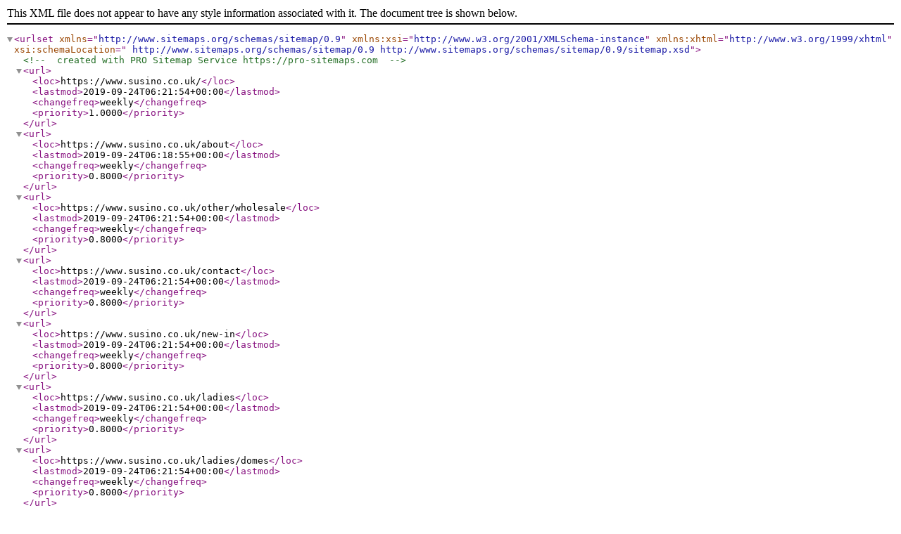

--- FILE ---
content_type: text/xml
request_url: https://www.susino.co.uk/sitemap.xml
body_size: 5969
content:
<?xml version="1.0" encoding="UTF-8"?>

<urlset
      xmlns="http://www.sitemaps.org/schemas/sitemap/0.9"
      xmlns:xsi="http://www.w3.org/2001/XMLSchema-instance"
      xmlns:xhtml="http://www.w3.org/1999/xhtml"
      xsi:schemaLocation="
            http://www.sitemaps.org/schemas/sitemap/0.9
            http://www.sitemaps.org/schemas/sitemap/0.9/sitemap.xsd">
<!-- created with PRO Sitemap Service https://pro-sitemaps.com -->

  <url>
       <loc>https://www.susino.co.uk/</loc>
       <lastmod>2019-09-24T06:21:54+00:00</lastmod>
       <changefreq>weekly</changefreq>
       <priority>1.0000</priority>
  </url>
  <url>
       <loc>https://www.susino.co.uk/about</loc>
       <lastmod>2019-09-24T06:18:55+00:00</lastmod>
       <changefreq>weekly</changefreq>
       <priority>0.8000</priority>
  </url>
  <url>
       <loc>https://www.susino.co.uk/other/wholesale</loc>
       <lastmod>2019-09-24T06:21:54+00:00</lastmod>
       <changefreq>weekly</changefreq>
       <priority>0.8000</priority>
  </url>
  <url>
       <loc>https://www.susino.co.uk/contact</loc>
       <lastmod>2019-09-24T06:21:54+00:00</lastmod>
       <changefreq>weekly</changefreq>
       <priority>0.8000</priority>
  </url>
  <url>
       <loc>https://www.susino.co.uk/new-in</loc>
       <lastmod>2019-09-24T06:21:54+00:00</lastmod>
       <changefreq>weekly</changefreq>
       <priority>0.8000</priority>
  </url>
  <url>
       <loc>https://www.susino.co.uk/ladies</loc>
       <lastmod>2019-09-24T06:21:54+00:00</lastmod>
       <changefreq>weekly</changefreq>
       <priority>0.8000</priority>
  </url>
  <url>
       <loc>https://www.susino.co.uk/ladies/domes</loc>
       <lastmod>2019-09-24T06:21:54+00:00</lastmod>
       <changefreq>weekly</changefreq>
       <priority>0.8000</priority>
  </url>
  <url>
       <loc>https://www.susino.co.uk/ladies/duck-head-compacts</loc>
       <lastmod>2019-09-24T06:21:54+00:00</lastmod>
       <changefreq>weekly</changefreq>
       <priority>0.8000</priority>
  </url>
  <url>
       <loc>https://www.susino.co.uk/ladies/pagoda-umbrellas</loc>
       <lastmod>2019-09-24T06:21:54+00:00</lastmod>
       <changefreq>weekly</changefreq>
       <priority>0.8000</priority>
  </url>
  <url>
       <loc>https://www.susino.co.uk/ladies/compact</loc>
       <lastmod>2019-09-24T06:21:54+00:00</lastmod>
       <changefreq>weekly</changefreq>
       <priority>0.8000</priority>
  </url>
  <url>
       <loc>https://www.susino.co.uk/ladies/mini</loc>
       <lastmod>2019-09-24T06:21:54+00:00</lastmod>
       <changefreq>weekly</changefreq>
       <priority>0.8000</priority>
  </url>
  <url>
       <loc>https://www.susino.co.uk/ladies/walkers</loc>
       <lastmod>2019-09-24T06:21:54+00:00</lastmod>
       <changefreq>weekly</changefreq>
       <priority>0.8000</priority>
  </url>
  <url>
       <loc>https://www.susino.co.uk/ladies/automatic</loc>
       <lastmod>2019-09-24T06:21:54+00:00</lastmod>
       <changefreq>weekly</changefreq>
       <priority>0.8000</priority>
  </url>
  <url>
       <loc>https://www.susino.co.uk/ladies/floral</loc>
       <lastmod>2019-09-24T06:21:54+00:00</lastmod>
       <changefreq>weekly</changefreq>
       <priority>0.8000</priority>
  </url>
  <url>
       <loc>https://www.susino.co.uk/ladies/vintage</loc>
       <lastmod>2019-09-24T06:21:54+00:00</lastmod>
       <changefreq>weekly</changefreq>
       <priority>0.8000</priority>
  </url>
  <url>
       <loc>https://www.susino.co.uk/ladies/luxury</loc>
       <lastmod>2019-09-24T06:21:54+00:00</lastmod>
       <changefreq>weekly</changefreq>
       <priority>0.8000</priority>
  </url>
  <url>
       <loc>https://www.susino.co.uk/gentlemen</loc>
       <lastmod>2019-09-24T06:21:54+00:00</lastmod>
       <changefreq>weekly</changefreq>
       <priority>0.8000</priority>
  </url>
  <url>
       <loc>https://www.susino.co.uk/gentlemen/walkers</loc>
       <lastmod>2019-09-24T06:21:54+00:00</lastmod>
       <changefreq>weekly</changefreq>
       <priority>0.8000</priority>
  </url>
  <url>
       <loc>https://www.susino.co.uk/gentlemen/compact</loc>
       <lastmod>2019-09-24T06:21:54+00:00</lastmod>
       <changefreq>weekly</changefreq>
       <priority>0.8000</priority>
  </url>
  <url>
       <loc>https://www.susino.co.uk/gentlemen/automatic</loc>
       <lastmod>2019-09-24T06:21:54+00:00</lastmod>
       <changefreq>weekly</changefreq>
       <priority>0.8000</priority>
  </url>
  <url>
       <loc>https://www.susino.co.uk/gentlemen/folding</loc>
       <lastmod>2019-09-24T06:21:54+00:00</lastmod>
       <changefreq>weekly</changefreq>
       <priority>0.8000</priority>
  </url>
  <url>
       <loc>https://www.susino.co.uk/children</loc>
       <lastmod>2019-09-24T06:21:54+00:00</lastmod>
       <changefreq>weekly</changefreq>
       <priority>0.8000</priority>
  </url>
  <url>
       <loc>https://www.susino.co.uk/golf</loc>
       <lastmod>2019-09-24T06:21:54+00:00</lastmod>
       <changefreq>weekly</changefreq>
       <priority>0.8000</priority>
  </url>
  <url>
       <loc>https://www.susino.co.uk/occasion</loc>
       <lastmod>2019-09-24T06:21:54+00:00</lastmod>
       <changefreq>weekly</changefreq>
       <priority>0.8000</priority>
  </url>
  <url>
       <loc>https://www.susino.co.uk/occasion/wedding</loc>
       <lastmod>2019-09-24T06:21:54+00:00</lastmod>
       <changefreq>weekly</changefreq>
       <priority>0.8000</priority>
  </url>
  <url>
       <loc>https://www.susino.co.uk/occasion/souvenir</loc>
       <lastmod>2019-09-24T06:21:54+00:00</lastmod>
       <changefreq>weekly</changefreq>
       <priority>0.8000</priority>
  </url>
  <url>
       <loc>https://www.susino.co.uk/domes</loc>
       <lastmod>2019-09-24T06:21:54+00:00</lastmod>
       <changefreq>weekly</changefreq>
       <priority>0.8000</priority>
  </url>
  <url>
       <loc>https://www.susino.co.uk/windproof-umbrellas</loc>
       <lastmod>2019-09-24T06:21:54+00:00</lastmod>
       <changefreq>weekly</changefreq>
       <priority>0.8000</priority>
  </url>
  <url>
       <loc>https://www.susino.co.uk/xbrella</loc>
       <lastmod>2019-09-24T06:21:54+00:00</lastmod>
       <changefreq>weekly</changefreq>
       <priority>0.8000</priority>
  </url>
  <url>
       <loc>https://www.susino.co.uk/xbrella/compact</loc>
       <lastmod>2019-09-24T06:21:54+00:00</lastmod>
       <changefreq>weekly</changefreq>
       <priority>0.8000</priority>
  </url>
  <url>
       <loc>https://www.susino.co.uk/xbrella/walkers</loc>
       <lastmod>2019-09-24T06:21:54+00:00</lastmod>
       <changefreq>weekly</changefreq>
       <priority>0.8000</priority>
  </url>
  <url>
       <loc>https://www.susino.co.uk/xbrella/domes</loc>
       <lastmod>2019-09-24T06:21:54+00:00</lastmod>
       <changefreq>weekly</changefreq>
       <priority>0.8000</priority>
  </url>
  <url>
       <loc>https://www.susino.co.uk/bags</loc>
       <lastmod>2019-09-24T06:21:54+00:00</lastmod>
       <changefreq>weekly</changefreq>
       <priority>0.8000</priority>
  </url>
  <url>
       <loc>https://www.susino.co.uk/colours</loc>
       <lastmod>2019-09-24T06:21:54+00:00</lastmod>
       <changefreq>weekly</changefreq>
       <priority>0.8000</priority>
  </url>
  <url>
       <loc>https://www.susino.co.uk/colours/yellow</loc>
       <lastmod>2019-09-24T06:21:54+00:00</lastmod>
       <changefreq>weekly</changefreq>
       <priority>0.8000</priority>
  </url>
  <url>
       <loc>https://www.susino.co.uk/colours/clear</loc>
       <lastmod>2019-09-24T06:21:54+00:00</lastmod>
       <changefreq>weekly</changefreq>
       <priority>0.8000</priority>
  </url>
  <url>
       <loc>https://www.susino.co.uk/colours/black</loc>
       <lastmod>2019-09-24T06:21:54+00:00</lastmod>
       <changefreq>weekly</changefreq>
       <priority>0.8000</priority>
  </url>
  <url>
       <loc>https://www.susino.co.uk/colours/blue</loc>
       <lastmod>2019-09-24T06:21:54+00:00</lastmod>
       <changefreq>weekly</changefreq>
       <priority>0.8000</priority>
  </url>
  <url>
       <loc>https://www.susino.co.uk/colours/green</loc>
       <lastmod>2019-09-24T06:21:54+00:00</lastmod>
       <changefreq>weekly</changefreq>
       <priority>0.8000</priority>
  </url>
  <url>
       <loc>https://www.susino.co.uk/colours/pink</loc>
       <lastmod>2019-09-24T06:21:54+00:00</lastmod>
       <changefreq>weekly</changefreq>
       <priority>0.8000</priority>
  </url>
  <url>
       <loc>https://www.susino.co.uk/colours/purple</loc>
       <lastmod>2019-09-24T06:21:54+00:00</lastmod>
       <changefreq>weekly</changefreq>
       <priority>0.8000</priority>
  </url>
  <url>
       <loc>https://www.susino.co.uk/colours/rainbow</loc>
       <lastmod>2019-09-24T06:21:54+00:00</lastmod>
       <changefreq>weekly</changefreq>
       <priority>0.8000</priority>
  </url>
  <url>
       <loc>https://www.susino.co.uk/colours/red</loc>
       <lastmod>2019-09-24T06:21:54+00:00</lastmod>
       <changefreq>weekly</changefreq>
       <priority>0.8000</priority>
  </url>
  <url>
       <loc>https://www.susino.co.uk/colours/white</loc>
       <lastmod>2019-09-24T06:21:54+00:00</lastmod>
       <changefreq>weekly</changefreq>
       <priority>0.8000</priority>
  </url>
  <url>
       <loc>https://www.susino.co.uk/torch-umbrella-31901t-/p/p2763</loc>
       <lastmod>2019-09-24T06:21:54+00:00</lastmod>
       <changefreq>weekly</changefreq>
       <priority>0.8000</priority>
  </url>
  <url>
       <loc>https://www.susino.co.uk/xl-compact-navy-fibreauto-golf-umbrella-31713p-/p/p1570</loc>
       <lastmod>2019-09-24T06:21:54+00:00</lastmod>
       <changefreq>weekly</changefreq>
       <priority>0.8000</priority>
  </url>
  <url>
       <loc>https://www.susino.co.uk/pastel-pink-bordered-dome-umbrella-18006-/p/p2694</loc>
       <lastmod>2019-09-24T06:21:54+00:00</lastmod>
       <changefreq>weekly</changefreq>
       <priority>0.8000</priority>
  </url>
  <url>
       <loc>https://www.susino.co.uk/flamingo-blue-waves-clear-dome-18002-/p/p1665</loc>
       <lastmod>2019-09-24T06:21:54+00:00</lastmod>
       <changefreq>weekly</changefreq>
       <priority>0.8000</priority>
  </url>
  <url>
       <loc>https://www.susino.co.uk/colourful-scottie-dog-transparent-dome-18003-/p/p1663</loc>
       <lastmod>2019-09-24T06:21:54+00:00</lastmod>
       <changefreq>weekly</changefreq>
       <priority>0.8000</priority>
  </url>
  <url>
       <loc>https://www.susino.co.uk/full-iridescent-dome-18004-/p/p2689</loc>
       <lastmod>2019-09-24T06:21:54+00:00</lastmod>
       <changefreq>weekly</changefreq>
       <priority>0.8000</priority>
  </url>
  <url>
       <loc>https://www.susino.co.uk/iridescent-border-dome-18005-/p/p2691</loc>
       <lastmod>2019-09-24T06:21:54+00:00</lastmod>
       <changefreq>weekly</changefreq>
       <priority>0.8000</priority>
  </url>
  <url>
       <loc>https://www.susino.co.uk/nebular-solar-system-umbrella-7009-/p/p2680</loc>
       <lastmod>2019-09-24T06:21:54+00:00</lastmod>
       <changefreq>weekly</changefreq>
       <priority>0.8000</priority>
  </url>
  <url>
       <loc>https://www.susino.co.uk/clear-dome-umbrella-multipack-3476-/p/p234</loc>
       <lastmod>2019-09-24T06:21:54+00:00</lastmod>
       <changefreq>weekly</changefreq>
       <priority>0.8000</priority>
  </url>
  <url>
       <loc>https://www.susino.co.uk/colourful-childrens-unicorn-clear-bubble-dome-umbrella-17024-/p/p1576</loc>
       <lastmod>2019-09-24T06:21:54+00:00</lastmod>
       <changefreq>weekly</changefreq>
       <priority>0.8000</priority>
  </url>
  <url>
       <loc>https://www.susino.co.uk/other/privacy-policy</loc>
       <lastmod>2019-09-24T06:21:54+00:00</lastmod>
       <changefreq>weekly</changefreq>
       <priority>0.8000</priority>
  </url>
  <url>
       <loc>https://www.susino.co.uk/other/delivery-and-returns</loc>
       <lastmod>2019-09-24T06:21:54+00:00</lastmod>
       <changefreq>weekly</changefreq>
       <priority>0.8000</priority>
  </url>
  <url>
       <loc>https://www.susino.co.uk/careers</loc>
       <lastmod>2019-09-24T06:19:24+00:00</lastmod>
       <changefreq>weekly</changefreq>
       <priority>0.8000</priority>
  </url>
  <url>
       <loc>https://www.susino.co.uk/other/terms-and-conditions</loc>
       <lastmod>2019-09-24T06:21:54+00:00</lastmod>
       <changefreq>weekly</changefreq>
       <priority>0.8000</priority>
  </url>
  <url>
       <loc>https://www.susino.co.uk/sitemap.xml</loc>
       <lastmod>2019-09-24T06:21:54+00:00</lastmod>
       <changefreq>daily</changefreq>
       <priority>0.8000</priority>
  </url>
  <url>
       <loc>https://www.susino.co.uk/polka-dot-mini-compact-duck-head-multipack-31806-/p/p2665</loc>
       <lastmod>2019-09-24T06:21:54+00:00</lastmod>
       <changefreq>weekly</changefreq>
       <priority>0.6400</priority>
  </url>
  <url>
       <loc>https://www.susino.co.uk/solar-system-umbrella-multipack-7009-/p/p2675</loc>
       <lastmod>2019-09-24T06:21:54+00:00</lastmod>
       <changefreq>weekly</changefreq>
       <priority>0.6400</priority>
  </url>
  <url>
       <loc>https://www.susino.co.uk/mixed-slogans-mini-compact-umbrella-multipack-51031-/p/p404</loc>
       <lastmod>2019-09-24T06:21:54+00:00</lastmod>
       <changefreq>weekly</changefreq>
       <priority>0.6400</priority>
  </url>
  <url>
       <loc>https://www.susino.co.uk/feedback</loc>
       <lastmod>2019-09-24T06:21:54+00:00</lastmod>
       <changefreq>weekly</changefreq>
       <priority>0.6400</priority>
  </url>
  <url>
       <loc>https://www.susino.co.uk/kids-umbrella-with-transport-print-18010-/p/p2780</loc>
       <lastmod>2019-09-24T06:21:54+00:00</lastmod>
       <changefreq>weekly</changefreq>
       <priority>0.6400</priority>
  </url>
  <url>
       <loc>https://www.susino.co.uk/duck-head-handle-large-rose-compact-womens-umbrella-31902-r-/p/p2783</loc>
       <lastmod>2019-09-24T06:21:54+00:00</lastmod>
       <changefreq>weekly</changefreq>
       <priority>0.6400</priority>
  </url>
  <url>
       <loc>https://www.susino.co.uk/duck-head-handle-floral-compact-womens-umbrella-31902-f-/p/p2785</loc>
       <lastmod>2019-09-24T06:21:54+00:00</lastmod>
       <changefreq>weekly</changefreq>
       <priority>0.6400</priority>
  </url>
  <url>
       <loc>https://www.susino.co.uk/duck-head-handle-spotted-compact-womens-umbrella-31902-s-/p/p2784</loc>
       <lastmod>2019-09-24T06:21:54+00:00</lastmod>
       <changefreq>weekly</changefreq>
       <priority>0.6400</priority>
  </url>
  <url>
       <loc>https://www.susino.co.uk/duck-head-houndstooth-umbrella-31903h-/p/p2788</loc>
       <lastmod>2019-09-24T06:21:54+00:00</lastmod>
       <changefreq>weekly</changefreq>
       <priority>0.6400</priority>
  </url>
  <url>
       <loc>https://www.susino.co.uk/leopard-print-compact-umbrella-31099-/p/p2769</loc>
       <lastmod>2019-09-24T06:21:54+00:00</lastmod>
       <changefreq>weekly</changefreq>
       <priority>0.6400</priority>
  </url>
  <url>
       <loc>https://www.susino.co.uk/duck-head-black-and-white-striped-umbrella-31903s-/p/p2787</loc>
       <lastmod>2019-09-24T06:21:54+00:00</lastmod>
       <changefreq>weekly</changefreq>
       <priority>0.6400</priority>
  </url>
  <url>
       <loc>https://www.susino.co.uk/zebra-print-compact-umbrella-31099-/p/p2771</loc>
       <lastmod>2019-09-24T06:21:54+00:00</lastmod>
       <changefreq>weekly</changefreq>
       <priority>0.6400</priority>
  </url>
  <url>
       <loc>https://www.susino.co.uk/snakeskin-women-s-compact-umbrella-31099-/p/p2770</loc>
       <lastmod>2019-09-24T06:21:54+00:00</lastmod>
       <changefreq>weekly</changefreq>
       <priority>0.6400</priority>
  </url>
  <url>
       <loc>https://www.susino.co.uk/clear-dome-with-leopard-print-border-umbrella-18009-/p/p2762</loc>
       <lastmod>2019-09-24T06:21:54+00:00</lastmod>
       <changefreq>weekly</changefreq>
       <priority>0.6400</priority>
  </url>
  <url>
       <loc>https://www.susino.co.uk/monochrome-houndstooth-ladies-mini-compact-umbrella-51022-/p/p109</loc>
       <lastmod>2019-09-24T06:21:54+00:00</lastmod>
       <changefreq>weekly</changefreq>
       <priority>0.6400</priority>
  </url>
  <url>
       <loc>https://www.susino.co.uk/nautical-polka-dots-super-mini-umbrella-51032-/p/p2759</loc>
       <lastmod>2019-09-24T06:21:54+00:00</lastmod>
       <changefreq>weekly</changefreq>
       <priority>0.6400</priority>
  </url>
  <url>
       <loc>https://www.susino.co.uk/unisex-black-super-mini-compact-umbrella-51002-/p/p165</loc>
       <lastmod>2019-09-24T06:21:54+00:00</lastmod>
       <changefreq>weekly</changefreq>
       <priority>0.6400</priority>
  </url>
  <url>
       <loc>https://www.susino.co.uk/cat-print-ladies-mini-compact-umbrella-51024-/p/p144</loc>
       <lastmod>2019-09-24T06:21:54+00:00</lastmod>
       <changefreq>weekly</changefreq>
       <priority>0.6400</priority>
  </url>
  <url>
       <loc>https://www.susino.co.uk/unisex-black-mini-compact-umbrella-51003-/p/p161</loc>
       <lastmod>2019-09-24T06:21:54+00:00</lastmod>
       <changefreq>weekly</changefreq>
       <priority>0.6400</priority>
  </url>
  <url>
       <loc>https://www.susino.co.uk/nautical-boat-print-super-mini-umbrella-51032-/p/p2757</loc>
       <lastmod>2019-09-24T06:21:54+00:00</lastmod>
       <changefreq>weekly</changefreq>
       <priority>0.6400</priority>
  </url>
  <url>
       <loc>https://www.susino.co.uk/bright-polka-dots-ladies-mini-compact-umbrella-51027-/p/p170</loc>
       <lastmod>2019-09-24T06:21:54+00:00</lastmod>
       <changefreq>weekly</changefreq>
       <priority>0.6400</priority>
  </url>
  <url>
       <loc>https://www.susino.co.uk/nautical-stripes-super-mini-umbrella-51032-/p/p2758</loc>
       <lastmod>2019-09-24T06:21:54+00:00</lastmod>
       <changefreq>weekly</changefreq>
       <priority>0.6400</priority>
  </url>
  <url>
       <loc>https://www.susino.co.uk/white-vintage-birds-ladies-mini-compact-umbrella-51029-/p/p301</loc>
       <lastmod>2019-09-24T06:21:54+00:00</lastmod>
       <changefreq>weekly</changefreq>
       <priority>0.6400</priority>
  </url>
  <url>
       <loc>https://www.susino.co.uk/green-vintage-birds-ladies-mini-compact-umbrella-51029-/p/p302</loc>
       <lastmod>2019-09-24T06:21:54+00:00</lastmod>
       <changefreq>weekly</changefreq>
       <priority>0.6400</priority>
  </url>
  <url>
       <loc>https://www.susino.co.uk/monochrome-black-and-white-stripes-ladies-mini-compact-umbrella-51022-/p/p108</loc>
       <lastmod>2019-09-24T06:21:54+00:00</lastmod>
       <changefreq>weekly</changefreq>
       <priority>0.6400</priority>
  </url>
  <url>
       <loc>https://www.susino.co.uk/grey-vintage-birds-ladies-mini-compact-umbrella-51029-/p/p300</loc>
       <lastmod>2019-09-24T06:21:54+00:00</lastmod>
       <changefreq>weekly</changefreq>
       <priority>0.6400</priority>
  </url>
  <url>
       <loc>https://www.susino.co.uk/monochrome-black-and-white-ladies-mini-compact-umbrella-51022-/p/p110</loc>
       <lastmod>2019-09-24T06:21:54+00:00</lastmod>
       <changefreq>weekly</changefreq>
       <priority>0.6400</priority>
  </url>
  <url>
       <loc>https://www.susino.co.uk/without-the-rain-there-would-be-no-rainbows-slogan-compact-umbrella-51031-/p/p1448</loc>
       <lastmod>2019-09-24T06:21:54+00:00</lastmod>
       <changefreq>weekly</changefreq>
       <priority>0.6400</priority>
  </url>
  <url>
       <loc>https://www.susino.co.uk/milky-way-solar-system-umbrella-7009-/p/p2678</loc>
       <lastmod>2019-09-24T06:21:54+00:00</lastmod>
       <changefreq>weekly</changefreq>
       <priority>0.6400</priority>
  </url>
  <url>
       <loc>https://www.susino.co.uk/wind-resistant-botanic-floral-ladies-automatic-compact-umbrella-31501-/p/p138</loc>
       <lastmod>2019-09-24T06:21:54+00:00</lastmod>
       <changefreq>weekly</changefreq>
       <priority>0.6400</priority>
  </url>
  <url>
       <loc>https://www.susino.co.uk/wind-resistant-blue-colour-trim-automatic-compact-umbrella-31509-/p/p341</loc>
       <lastmod>2019-09-24T06:21:54+00:00</lastmod>
       <changefreq>weekly</changefreq>
       <priority>0.6400</priority>
  </url>
  <url>
       <loc>https://www.susino.co.uk/wind-resistant-garden-florals-ladies-automatic-compact-umbrella-33152-/p/p171</loc>
       <lastmod>2019-09-24T06:21:54+00:00</lastmod>
       <changefreq>weekly</changefreq>
       <priority>0.6400</priority>
  </url>
  <url>
       <loc>https://www.susino.co.uk/wind-resistant-lily-garden-florals-ladies-automatic-compact-umbrella-33152-/p/p172</loc>
       <lastmod>2019-09-24T06:21:54+00:00</lastmod>
       <changefreq>weekly</changefreq>
       <priority>0.6400</priority>
  </url>
  <url>
       <loc>https://www.susino.co.uk/wind-resistant-rose-garden-florals-ladies-automatic-compact-umbrella-33152-/p/p173</loc>
       <lastmod>2019-09-24T06:21:54+00:00</lastmod>
       <changefreq>weekly</changefreq>
       <priority>0.6400</priority>
  </url>
  <url>
       <loc>https://www.susino.co.uk/neptune-solar-system-umbrella-7009-/p/p2677</loc>
       <lastmod>2019-09-24T06:21:54+00:00</lastmod>
       <changefreq>weekly</changefreq>
       <priority>0.6400</priority>
  </url>
  <url>
       <loc>https://www.susino.co.uk/jupiter-solar-system-umbrella-7009-/p/p2682</loc>
       <lastmod>2019-09-24T06:21:54+00:00</lastmod>
       <changefreq>weekly</changefreq>
       <priority>0.6400</priority>
  </url>
  <url>
       <loc>https://www.susino.co.uk/venus-solar-system-umbrella-7009-/p/p2679</loc>
       <lastmod>2019-09-24T06:21:54+00:00</lastmod>
       <changefreq>weekly</changefreq>
       <priority>0.6400</priority>
  </url>
  <url>
       <loc>https://www.susino.co.uk/cactus-dome-umbrella-17012-/p/p2774</loc>
       <lastmod>2019-09-24T06:21:54+00:00</lastmod>
       <changefreq>weekly</changefreq>
       <priority>0.6400</priority>
  </url>
  <url>
       <loc>https://www.susino.co.uk/selfie-cat-clear-dome-umbrella-17011-sc-/p/p2776</loc>
       <lastmod>2019-09-24T06:21:54+00:00</lastmod>
       <changefreq>weekly</changefreq>
       <priority>0.6400</priority>
  </url>
  <url>
       <loc>https://www.susino.co.uk/flamingo-and-pineapple-clear-umbrella-17021-f-/p/p2777</loc>
       <lastmod>2019-09-24T06:21:54+00:00</lastmod>
       <changefreq>weekly</changefreq>
       <priority>0.6400</priority>
  </url>
  <url>
       <loc>https://www.susino.co.uk/unicorn-ladies-transparent-dome-umbrella-18001-/p/p1667</loc>
       <lastmod>2019-09-24T06:21:54+00:00</lastmod>
       <changefreq>weekly</changefreq>
       <priority>0.6400</priority>
  </url>
  <url>
       <loc>https://www.susino.co.uk/scottish-terrier-clear-see-through-dome-umbrella-17019-/p/p394</loc>
       <lastmod>2019-09-24T06:21:54+00:00</lastmod>
       <changefreq>weekly</changefreq>
       <priority>0.6400</priority>
  </url>
  <url>
       <loc>https://www.susino.co.uk/french-bulldog-clear-see-through-dome-umbrella-17020-/p/p183</loc>
       <lastmod>2019-09-24T06:21:54+00:00</lastmod>
       <changefreq>weekly</changefreq>
       <priority>0.6400</priority>
  </url>
  <url>
       <loc>https://www.susino.co.uk/peeking-black-cat-clear-see-through-dome-umbrella-17018-/p/p1544</loc>
       <lastmod>2019-09-24T06:21:54+00:00</lastmod>
       <changefreq>weekly</changefreq>
       <priority>0.6400</priority>
  </url>
  <url>
       <loc>https://www.susino.co.uk/peeking-black-cat-clear-see-through-dome-umbrella-17011-/p/p395</loc>
       <lastmod>2019-09-24T06:21:54+00:00</lastmod>
       <changefreq>weekly</changefreq>
       <priority>0.6400</priority>
  </url>
  <url>
       <loc>https://www.susino.co.uk/pastel-yellow-bordered-dome-umbrella-18006-/p/p2693</loc>
       <lastmod>2019-09-24T06:21:54+00:00</lastmod>
       <changefreq>weekly</changefreq>
       <priority>0.6400</priority>
  </url>
  <url>
       <loc>https://www.susino.co.uk/coloured-border-clear-bubble-transparent-dome-umbrella-yellow-3466a-/p/p345</loc>
       <lastmod>2019-09-24T06:21:54+00:00</lastmod>
       <changefreq>weekly</changefreq>
       <priority>0.6400</priority>
  </url>
  <url>
       <loc>https://www.susino.co.uk/coloured-border-clear-bubble-transparent-dome-umbrella-blue-3466a-/p/p346</loc>
       <lastmod>2019-09-24T06:21:54+00:00</lastmod>
       <changefreq>weekly</changefreq>
       <priority>0.6400</priority>
  </url>
  <url>
       <loc>https://www.susino.co.uk/coloured-border-clear-bubble-transparent-dome-umbrella-black-3466a-/p/p347</loc>
       <lastmod>2019-09-24T06:21:54+00:00</lastmod>
       <changefreq>weekly</changefreq>
       <priority>0.6400</priority>
  </url>
  <url>
       <loc>https://www.susino.co.uk/coloured-border-clear-bubble-transparent-dome-umbrella-grey-3466a-/p/p348</loc>
       <lastmod>2019-09-24T06:21:54+00:00</lastmod>
       <changefreq>weekly</changefreq>
       <priority>0.6400</priority>
  </url>
  <url>
       <loc>https://www.susino.co.uk/coloured-border-clear-bubble-transparent-dome-umbrella-pink-3466a-/p/p349</loc>
       <lastmod>2019-09-24T06:21:54+00:00</lastmod>
       <changefreq>weekly</changefreq>
       <priority>0.6400</priority>
  </url>
  <url>
       <loc>https://www.susino.co.uk/pastel-purple-bordered-dome-umbrella-18006-/p/p2696</loc>
       <lastmod>2019-09-24T06:21:54+00:00</lastmod>
       <changefreq>weekly</changefreq>
       <priority>0.6400</priority>
  </url>
  <url>
       <loc>https://www.susino.co.uk/pastel-blue-bordered-dome-umbrella-18006-/p/p2695</loc>
       <lastmod>2019-09-24T06:21:54+00:00</lastmod>
       <changefreq>weekly</changefreq>
       <priority>0.6400</priority>
  </url>
  <url>
       <loc>https://www.susino.co.uk/pink-duck-head-handle-womens-compact-umbrella-31701-/p/p2778</loc>
       <lastmod>2019-09-24T06:21:54+00:00</lastmod>
       <changefreq>weekly</changefreq>
       <priority>0.6400</priority>
  </url>
  <url>
       <loc>https://www.susino.co.uk/white-black-polka-dot-compact-duck-head-31903p-/p/p2670</loc>
       <lastmod>2019-09-24T06:21:54+00:00</lastmod>
       <changefreq>weekly</changefreq>
       <priority>0.6400</priority>
  </url>
  <url>
       <loc>https://www.susino.co.uk/red-white-polka-dot-duck-head-handle-ladies-compact-umbrella-31702-/p/p401</loc>
       <lastmod>2019-09-24T06:21:54+00:00</lastmod>
       <changefreq>weekly</changefreq>
       <priority>0.6400</priority>
  </url>
  <url>
       <loc>https://www.susino.co.uk/red-white-polka-dot-compact-duck-head-31806-/p/p2668</loc>
       <lastmod>2019-09-24T06:21:54+00:00</lastmod>
       <changefreq>weekly</changefreq>
       <priority>0.6400</priority>
  </url>
  <url>
       <loc>https://www.susino.co.uk/cream-black-polka-dot-duck-head-handle-ladies-compact-umbrella-31702-/p/p403</loc>
       <lastmod>2019-09-24T06:21:54+00:00</lastmod>
       <changefreq>weekly</changefreq>
       <priority>0.6400</priority>
  </url>
  <url>
       <loc>https://www.susino.co.uk/blue-wooden-duck-head-handle-ladies-compact-umbrella-3488-/p/p406</loc>
       <lastmod>2019-09-24T06:21:54+00:00</lastmod>
       <changefreq>weekly</changefreq>
       <priority>0.6400</priority>
  </url>
  <url>
       <loc>https://www.susino.co.uk/ivory-umbrella-17002-ivo-/p/p2775</loc>
       <lastmod>2019-09-24T06:21:54+00:00</lastmod>
       <changefreq>weekly</changefreq>
       <priority>0.6400</priority>
  </url>
  <url>
       <loc>https://www.susino.co.uk/oriental-rainbow-ornate-pagoda-style-occasion-umbrella-17004-/p/p417</loc>
       <lastmod>2019-09-24T06:21:54+00:00</lastmod>
       <changefreq>weekly</changefreq>
       <priority>0.6400</priority>
  </url>
  <url>
       <loc>https://www.susino.co.uk/oriental-turquoise-ornate-pagoda-style-occasion-umbrella-17005-tqs-/p/p1479</loc>
       <lastmod>2019-09-24T06:21:54+00:00</lastmod>
       <changefreq>weekly</changefreq>
       <priority>0.6400</priority>
  </url>
  <url>
       <loc>https://www.susino.co.uk/oriental-ivory-ornate-pagoda-occasion-umbrella-with-frilled-border-17003-ivo-/p/p1499</loc>
       <lastmod>2019-09-24T06:21:54+00:00</lastmod>
       <changefreq>weekly</changefreq>
       <priority>0.6400</priority>
  </url>
  <url>
       <loc>https://www.susino.co.uk/oriental-black-ornate-pagoda-occasion-umbrella-with-frilled-border-17003-blk-/p/p1435</loc>
       <lastmod>2019-09-24T06:21:54+00:00</lastmod>
       <changefreq>weekly</changefreq>
       <priority>0.6400</priority>
  </url>
  <url>
       <loc>https://www.susino.co.uk/oriental-white-ornate-pagoda-style-occasion-umbrella-17002-whi-/p/p432</loc>
       <lastmod>2019-09-24T06:21:54+00:00</lastmod>
       <changefreq>weekly</changefreq>
       <priority>0.6400</priority>
  </url>
  <url>
       <loc>https://www.susino.co.uk/oriental-white-ornate-pagoda-style-frilled-occasion-umbrella-17003-whi-/p/p434</loc>
       <lastmod>2019-09-24T06:21:54+00:00</lastmod>
       <changefreq>weekly</changefreq>
       <priority>0.6400</priority>
  </url>
  <url>
       <loc>https://www.susino.co.uk/oriental-black-ornate-pagoda-occasion-umbrella-17002-blk-/p/p357</loc>
       <lastmod>2019-09-24T06:21:54+00:00</lastmod>
       <changefreq>weekly</changefreq>
       <priority>0.6400</priority>
  </url>
  <url>
       <loc>https://www.susino.co.uk/union-jack-souvenir-compact-umbrella-3478-/p/p273</loc>
       <lastmod>2019-09-24T06:21:54+00:00</lastmod>
       <changefreq>weekly</changefreq>
       <priority>0.6400</priority>
  </url>
  <url>
       <loc>https://www.susino.co.uk/fox-print-folding-umbrella-31073-/p/p2772</loc>
       <lastmod>2019-09-24T06:21:54+00:00</lastmod>
       <changefreq>weekly</changefreq>
       <priority>0.6400</priority>
  </url>
  <url>
       <loc>https://www.susino.co.uk/lightweight-flamingo-compact-umbrella-cs31901-/p/p2779</loc>
       <lastmod>2019-09-24T06:21:54+00:00</lastmod>
       <changefreq>weekly</changefreq>
       <priority>0.6400</priority>
  </url>
  <url>
       <loc>https://www.susino.co.uk/women-s-folding-floral-umbrella-31094-/p/p2717</loc>
       <lastmod>2019-09-24T06:21:54+00:00</lastmod>
       <changefreq>weekly</changefreq>
       <priority>0.6400</priority>
  </url>
  <url>
       <loc>https://www.susino.co.uk/navy-flower-fashion-umbrella-31094-/p/p2719</loc>
       <lastmod>2019-09-24T06:21:54+00:00</lastmod>
       <changefreq>weekly</changefreq>
       <priority>0.6400</priority>
  </url>
  <url>
       <loc>https://www.susino.co.uk/yellow-floral-fashion-umbrella-31094-/p/p2718</loc>
       <lastmod>2019-09-24T06:21:54+00:00</lastmod>
       <changefreq>weekly</changefreq>
       <priority>0.6400</priority>
  </url>
  <url>
       <loc>https://www.susino.co.uk/spring-floral-blue-compact-umbrella-31098-/p/p2753</loc>
       <lastmod>2019-09-24T06:21:54+00:00</lastmod>
       <changefreq>weekly</changefreq>
       <priority>0.6400</priority>
  </url>
  <url>
       <loc>https://www.susino.co.uk/wind-resistant-lightweight-plain-colours-compact-umbrella-31506-/p/p119</loc>
       <lastmod>2019-09-24T06:21:54+00:00</lastmod>
       <changefreq>weekly</changefreq>
       <priority>0.6400</priority>
  </url>
  <url>
       <loc>https://www.susino.co.uk/spring-floral-yellow-compact-umbrella-31098-/p/p2754</loc>
       <lastmod>2019-09-24T06:21:54+00:00</lastmod>
       <changefreq>weekly</changefreq>
       <priority>0.6400</priority>
  </url>
  <url>
       <loc>https://www.susino.co.uk/spring-floral-green-walking-umbrella-18008-/p/p2748</loc>
       <lastmod>2019-09-24T06:21:54+00:00</lastmod>
       <changefreq>weekly</changefreq>
       <priority>0.6400</priority>
  </url>
  <url>
       <loc>https://www.susino.co.uk/rainbow-coloured-walking-umbrella-3571-/p/p159</loc>
       <lastmod>2019-09-24T06:21:54+00:00</lastmod>
       <changefreq>weekly</changefreq>
       <priority>0.6400</priority>
  </url>
  <url>
       <loc>https://www.susino.co.uk/unisex-black-watch-tartan-walking-umbrella-3422-2-/p/p276</loc>
       <lastmod>2019-09-24T06:21:54+00:00</lastmod>
       <changefreq>weekly</changefreq>
       <priority>0.6400</priority>
  </url>
  <url>
       <loc>https://www.susino.co.uk/unisex-classic-royal-stewart-tartan-walking-umbrella-3422-2-/p/p275</loc>
       <lastmod>2019-09-24T06:21:54+00:00</lastmod>
       <changefreq>weekly</changefreq>
       <priority>0.6400</priority>
  </url>
  <url>
       <loc>https://www.susino.co.uk/monochrome-black-and-white-double-bordered-walking-umbrella-15001-/p/p111</loc>
       <lastmod>2019-09-24T06:21:54+00:00</lastmod>
       <changefreq>weekly</changefreq>
       <priority>0.6400</priority>
  </url>
  <url>
       <loc>https://www.susino.co.uk/bright-polka-dot-with-frilled-border-pink-ladies-walking-umbrella-3180-/p/p331</loc>
       <lastmod>2019-09-24T06:21:54+00:00</lastmod>
       <changefreq>weekly</changefreq>
       <priority>0.6400</priority>
  </url>
  <url>
       <loc>https://www.susino.co.uk/monochrome-black-and-white-stripes-walking-umbrella-15001-/p/p112</loc>
       <lastmod>2019-09-24T06:21:54+00:00</lastmod>
       <changefreq>weekly</changefreq>
       <priority>0.6400</priority>
  </url>
  <url>
       <loc>https://www.susino.co.uk/monochrome-black-and-white-border-walking-umbrella-15001-/p/p113</loc>
       <lastmod>2019-09-24T06:21:54+00:00</lastmod>
       <changefreq>weekly</changefreq>
       <priority>0.6400</priority>
  </url>
  <url>
       <loc>https://www.susino.co.uk/bright-polka-dot-with-frilled-border-purple-ladies-walking-umbrella-3180-/p/p332</loc>
       <lastmod>2019-09-24T06:21:54+00:00</lastmod>
       <changefreq>weekly</changefreq>
       <priority>0.6400</priority>
  </url>
  <url>
       <loc>https://www.susino.co.uk/charcoal-grey-pyramid-print-walking-umbrella-15003-/p/p154</loc>
       <lastmod>2019-09-24T06:21:54+00:00</lastmod>
       <changefreq>weekly</changefreq>
       <priority>0.6400</priority>
  </url>
  <url>
       <loc>https://www.susino.co.uk/spring-floral-blue-walking-umbrella-18008-/p/p2750</loc>
       <lastmod>2019-09-24T06:21:54+00:00</lastmod>
       <changefreq>weekly</changefreq>
       <priority>0.6400</priority>
  </url>
  <url>
       <loc>https://www.susino.co.uk/charcoal-grey-clouds-print-walking-umbrella-15003-/p/p155</loc>
       <lastmod>2019-09-24T06:21:54+00:00</lastmod>
       <changefreq>weekly</changefreq>
       <priority>0.6400</priority>
  </url>
  <url>
       <loc>https://www.susino.co.uk/spring-floral-yellow-walking-umbrella-18008-/p/p2749</loc>
       <lastmod>2019-09-24T06:21:54+00:00</lastmod>
       <changefreq>weekly</changefreq>
       <priority>0.6400</priority>
  </url>
  <url>
       <loc>https://www.susino.co.uk/unisex-black-walking-umbrella-3423-/p/p274</loc>
       <lastmod>2019-09-24T06:21:54+00:00</lastmod>
       <changefreq>weekly</changefreq>
       <priority>0.6400</priority>
  </url>
  <url>
       <loc>https://www.susino.co.uk/unisex-bright-colourful-green-walking-umbrella-31712-/p/p1470</loc>
       <lastmod>2019-09-24T06:21:54+00:00</lastmod>
       <changefreq>weekly</changefreq>
       <priority>0.6400</priority>
  </url>
  <url>
       <loc>https://www.susino.co.uk/unisex-bright-colourful-pink-walking-umbrella-31712-/p/p1471</loc>
       <lastmod>2019-09-24T06:21:54+00:00</lastmod>
       <changefreq>weekly</changefreq>
       <priority>0.6400</priority>
  </url>
  <url>
       <loc>https://www.susino.co.uk/luxury-large-frilled-mr-mrs-wedding-umbrella-17015-whi-/p/p389</loc>
       <lastmod>2019-09-24T06:21:54+00:00</lastmod>
       <changefreq>weekly</changefreq>
       <priority>0.6400</priority>
  </url>
  <url>
       <loc>https://www.susino.co.uk/black-scallop-frilled-umbrella-3599-blk-/p/p425</loc>
       <lastmod>2019-09-24T06:21:54+00:00</lastmod>
       <changefreq>weekly</changefreq>
       <priority>0.6400</priority>
  </url>
  <url>
       <loc>https://www.susino.co.uk/sun-solar-system-umbrella-7009-/p/p2681</loc>
       <lastmod>2019-09-24T06:21:54+00:00</lastmod>
       <changefreq>weekly</changefreq>
       <priority>0.6400</priority>
  </url>
  <url>
       <loc>https://www.susino.co.uk/wind-resistant-pink-colour-trim-automatic-compact-umbrella-31509-/p/p340</loc>
       <lastmod>2019-09-24T06:21:54+00:00</lastmod>
       <changefreq>weekly</changefreq>
       <priority>0.6400</priority>
  </url>
  <url>
       <loc>https://www.susino.co.uk/wind-resistant-purple-botanic-floral-ladies-automatic-compact-umbrella-31501-/p/p128</loc>
       <lastmod>2019-09-24T06:21:54+00:00</lastmod>
       <changefreq>weekly</changefreq>
       <priority>0.6400</priority>
  </url>
  <url>
       <loc>https://www.susino.co.uk/colour-in-floral-ladies-compact-umbrella-cs31090-/p/p1573</loc>
       <lastmod>2019-09-24T06:21:54+00:00</lastmod>
       <changefreq>weekly</changefreq>
       <priority>0.6400</priority>
  </url>
  <url>
       <loc>https://www.susino.co.uk/colour-in-floral-ladies-compact-umbrella-cs31090-/p/p1574</loc>
       <lastmod>2019-09-24T06:21:54+00:00</lastmod>
       <changefreq>weekly</changefreq>
       <priority>0.6400</priority>
  </url>
  <url>
       <loc>https://www.susino.co.uk/colour-in-floral-ladies-compact-umbrella-cs31090-/p/p1575</loc>
       <lastmod>2019-09-24T06:21:54+00:00</lastmod>
       <changefreq>weekly</changefreq>
       <priority>0.6400</priority>
  </url>
  <url>
       <loc>https://www.susino.co.uk/spring-floral-green-compact-umbrella-31098-/p/p2752</loc>
       <lastmod>2019-09-24T06:21:54+00:00</lastmod>
       <changefreq>weekly</changefreq>
       <priority>0.6400</priority>
  </url>
  <url>
       <loc>https://www.susino.co.uk/watercolour-floral-ladies-automatic-compact-umbrella-31711-/p/p1516</loc>
       <lastmod>2019-09-24T06:21:54+00:00</lastmod>
       <changefreq>weekly</changefreq>
       <priority>0.6400</priority>
  </url>
  <url>
       <loc>https://www.susino.co.uk/watercolour-floral-ladies-automatic-compact-umbrella-31711-/p/p1517</loc>
       <lastmod>2019-09-24T06:21:54+00:00</lastmod>
       <changefreq>weekly</changefreq>
       <priority>0.6400</priority>
  </url>
  <url>
       <loc>https://www.susino.co.uk/watercolour-floral-ladies-automatic-compact-umbrella-31711-/p/p1518</loc>
       <lastmod>2019-09-24T06:21:54+00:00</lastmod>
       <changefreq>weekly</changefreq>
       <priority>0.6400</priority>
  </url>
  <url>
       <loc>https://www.susino.co.uk/watercolour-floral-ladies-automatic-compact-umbrella-31711-/p/p1519</loc>
       <lastmod>2019-09-24T06:21:54+00:00</lastmod>
       <changefreq>weekly</changefreq>
       <priority>0.6400</priority>
  </url>
  <url>
       <loc>https://www.susino.co.uk/watercolour-floral-ladies-automatic-compact-umbrella-31711-/p/p1520</loc>
       <lastmod>2019-09-24T06:21:54+00:00</lastmod>
       <changefreq>weekly</changefreq>
       <priority>0.6400</priority>
  </url>
  <url>
       <loc>https://www.susino.co.uk/watercolour-floral-ladies-automatic-compact-umbrella-31711-/p/p1521</loc>
       <lastmod>2019-09-24T06:21:54+00:00</lastmod>
       <changefreq>weekly</changefreq>
       <priority>0.6400</priority>
  </url>
  <url>
       <loc>https://www.susino.co.uk/grey-vintage-bird-print-ladies-compact-umbrella-31508-/p/p337</loc>
       <lastmod>2019-09-24T06:21:54+00:00</lastmod>
       <changefreq>weekly</changefreq>
       <priority>0.6400</priority>
  </url>
  <url>
       <loc>https://www.susino.co.uk/white-vintage-bird-print-ladies-compact-umbrella-31508-/p/p338</loc>
       <lastmod>2019-09-24T06:21:54+00:00</lastmod>
       <changefreq>weekly</changefreq>
       <priority>0.6400</priority>
  </url>
  <url>
       <loc>https://www.susino.co.uk/green-vintage-bird-print-ladies-compact-umbrella-31508-/p/p339</loc>
       <lastmod>2019-09-24T06:21:54+00:00</lastmod>
       <changefreq>weekly</changefreq>
       <priority>0.6400</priority>
  </url>
  <url>
       <loc>https://www.susino.co.uk/ladies-luxury-white-wedding-umbrella-12016-whi-/p/p149</loc>
       <lastmod>2019-09-24T06:21:54+00:00</lastmod>
       <changefreq>weekly</changefreq>
       <priority>0.6400</priority>
  </url>
  <url>
       <loc>https://www.susino.co.uk/wind-resistant-black-gentlemens-walking-umbrella-3427-/p/p136</loc>
       <lastmod>2019-09-24T06:21:54+00:00</lastmod>
       <changefreq>weekly</changefreq>
       <priority>0.6400</priority>
  </url>
  <url>
       <loc>https://www.susino.co.uk/smart-gentlemens-wooden-handle-walking-umbrella-11011-/p/p162</loc>
       <lastmod>2019-09-24T06:21:54+00:00</lastmod>
       <changefreq>weekly</changefreq>
       <priority>0.6400</priority>
  </url>
  <url>
       <loc>https://www.susino.co.uk/gentlemens-wooden-handle-automatic-compact-folding-umbrella-3424-/p/p163</loc>
       <lastmod>2019-09-24T06:21:54+00:00</lastmod>
       <changefreq>weekly</changefreq>
       <priority>0.6400</priority>
  </url>
  <url>
       <loc>https://www.susino.co.uk/wind-resistant-unisex-black-automatic-compact-umbrella-3411-/p/p160</loc>
       <lastmod>2019-09-24T06:21:54+00:00</lastmod>
       <changefreq>weekly</changefreq>
       <priority>0.6400</priority>
  </url>
  <url>
       <loc>https://www.susino.co.uk/lightweight-black-gentlemens-automatic-compact-umbrella-3958-/p/p164</loc>
       <lastmod>2019-09-24T06:21:54+00:00</lastmod>
       <changefreq>weekly</changefreq>
       <priority>0.6400</priority>
  </url>
  <url>
       <loc>https://www.susino.co.uk/lightweight-coloured-border-gentlemens-automatic-compact-umbrella-31507-/p/p177</loc>
       <lastmod>2019-09-24T06:21:54+00:00</lastmod>
       <changefreq>weekly</changefreq>
       <priority>0.6400</priority>
  </url>
  <url>
       <loc>https://www.susino.co.uk/unisex-black-basic-compact-umbrella-3501b-/p/p1539</loc>
       <lastmod>2019-09-24T06:21:54+00:00</lastmod>
       <changefreq>weekly</changefreq>
       <priority>0.6400</priority>
  </url>
  <url>
       <loc>https://www.susino.co.uk/unisex-black-compact-umbrella-3401b-/p/p267</loc>
       <lastmod>2019-09-24T06:21:54+00:00</lastmod>
       <changefreq>weekly</changefreq>
       <priority>0.6400</priority>
  </url>
  <url>
       <loc>https://www.susino.co.uk/u-handle-navy-umbrella-3602-/p/p2699</loc>
       <lastmod>2019-09-24T06:21:54+00:00</lastmod>
       <changefreq>weekly</changefreq>
       <priority>0.6400</priority>
  </url>
  <url>
       <loc>https://www.susino.co.uk/u-handle-grey-umbrella-3602-/p/p2701</loc>
       <lastmod>2019-09-24T06:21:54+00:00</lastmod>
       <changefreq>weekly</changefreq>
       <priority>0.6400</priority>
  </url>
  <url>
       <loc>https://www.susino.co.uk/novelty-black-selfie-stick-compact-umbrella-31706-/p/p1449</loc>
       <lastmod>2019-09-24T06:21:54+00:00</lastmod>
       <changefreq>weekly</changefreq>
       <priority>0.6400</priority>
  </url>
  <url>
       <loc>https://www.susino.co.uk/classic-royal-stewart-tartan-unisex-compact-umbrella-3501n-/p/p264</loc>
       <lastmod>2019-09-24T06:21:54+00:00</lastmod>
       <changefreq>weekly</changefreq>
       <priority>0.6400</priority>
  </url>
  <url>
       <loc>https://www.susino.co.uk/black-watch-tartan-print-unisex-compact-umbrella-3501n-/p/p265</loc>
       <lastmod>2019-09-24T06:21:54+00:00</lastmod>
       <changefreq>weekly</changefreq>
       <priority>0.6400</priority>
  </url>
  <url>
       <loc>https://www.susino.co.uk/mens-crook-compact-umbrella-3429-/p/p1522</loc>
       <lastmod>2019-09-24T06:21:54+00:00</lastmod>
       <changefreq>weekly</changefreq>
       <priority>0.6400</priority>
  </url>
  <url>
       <loc>https://www.susino.co.uk/u-handle-maroon-umbrella-3602-/p/p2698</loc>
       <lastmod>2019-09-24T06:21:54+00:00</lastmod>
       <changefreq>weekly</changefreq>
       <priority>0.6400</priority>
  </url>
  <url>
       <loc>https://www.susino.co.uk/u-handle-dark-green-umbrella-3602-/p/p2700</loc>
       <lastmod>2019-09-24T06:21:54+00:00</lastmod>
       <changefreq>weekly</changefreq>
       <priority>0.6400</priority>
  </url>
  <url>
       <loc>https://www.susino.co.uk/unisex-basic-black-compact-umbrella-3485b-/p/p187</loc>
       <lastmod>2019-09-24T06:21:54+00:00</lastmod>
       <changefreq>weekly</changefreq>
       <priority>0.6400</priority>
  </url>
  <url>
       <loc>https://www.susino.co.uk/novelty-blue-selfie-stick-compact-umbrella-31705-/p/p1450</loc>
       <lastmod>2019-09-24T06:21:54+00:00</lastmod>
       <changefreq>weekly</changefreq>
       <priority>0.6400</priority>
  </url>
  <url>
       <loc>https://www.susino.co.uk/unisex-bright-colourful-turquoise-compact-umbrella-31704-/p/p1462</loc>
       <lastmod>2019-09-24T06:21:54+00:00</lastmod>
       <changefreq>weekly</changefreq>
       <priority>0.6400</priority>
  </url>
  <url>
       <loc>https://www.susino.co.uk/unisex-bright-colourful-pink-compact-umbrella-31704-/p/p1464</loc>
       <lastmod>2019-09-24T06:21:54+00:00</lastmod>
       <changefreq>weekly</changefreq>
       <priority>0.6400</priority>
  </url>
  <url>
       <loc>https://www.susino.co.uk/girls-colourful-childrens-unicorn-clear-bubble-dome-umbrella-17025-/p/p1615</loc>
       <lastmod>2019-09-24T06:21:54+00:00</lastmod>
       <changefreq>weekly</changefreq>
       <priority>0.6400</priority>
  </url>
  <url>
       <loc>https://www.susino.co.uk/children-s-dinosaur-clear-dome-umbrella-17023-/p/p1597</loc>
       <lastmod>2019-09-24T06:21:54+00:00</lastmod>
       <changefreq>weekly</changefreq>
       <priority>0.6400</priority>
  </url>
  <url>
       <loc>https://www.susino.co.uk/childrens-rainbow-coloured-walking-umbrella-3497-/p/p168</loc>
       <lastmod>2019-09-24T06:21:54+00:00</lastmod>
       <changefreq>weekly</changefreq>
       <priority>0.6400</priority>
  </url>
  <url>
       <loc>https://www.susino.co.uk/childrens-multicoloured-handprint-clear-bubble-dome-umbrella-red-handle-3490-/p/p326</loc>
       <lastmod>2019-09-24T06:21:54+00:00</lastmod>
       <changefreq>weekly</changefreq>
       <priority>0.6400</priority>
  </url>
  <url>
       <loc>https://www.susino.co.uk/childrens-multicoloured-handprint-clear-bubble-dome-umbrella-blue-handle-3490-/p/p169</loc>
       <lastmod>2019-09-24T06:21:54+00:00</lastmod>
       <changefreq>weekly</changefreq>
       <priority>0.6400</priority>
  </url>
  <url>
       <loc>https://www.susino.co.uk/childrens-multicoloured-polka-dot-dome-umbrella-17022-/p/p1580</loc>
       <lastmod>2019-09-24T06:21:54+00:00</lastmod>
       <changefreq>weekly</changefreq>
       <priority>0.6400</priority>
  </url>
  <url>
       <loc>https://www.susino.co.uk/clear-golf-umbrella-with-black-trim-18007-/p/p2702</loc>
       <lastmod>2019-09-24T06:21:54+00:00</lastmod>
       <changefreq>weekly</changefreq>
       <priority>0.6400</priority>
  </url>
  <url>
       <loc>https://www.susino.co.uk/large-red-black-twin-coloured-golf-umbrella-13007-/p/p313</loc>
       <lastmod>2019-09-24T06:21:54+00:00</lastmod>
       <changefreq>weekly</changefreq>
       <priority>0.6400</priority>
  </url>
  <url>
       <loc>https://www.susino.co.uk/the-gibraltar-golf-umbrella-green-white-3475-/p/p430</loc>
       <lastmod>2019-09-24T06:21:54+00:00</lastmod>
       <changefreq>weekly</changefreq>
       <priority>0.6400</priority>
  </url>
  <url>
       <loc>https://www.susino.co.uk/xl-compact-navy-and-white-fibreauto-golf-umbrella-31713-/p/p1571</loc>
       <lastmod>2019-09-24T06:21:54+00:00</lastmod>
       <changefreq>weekly</changefreq>
       <priority>0.6400</priority>
  </url>
  <url>
       <loc>https://www.susino.co.uk/xl-compact-black-fibreauto-golf-umbrella-31713p-/p/p1569</loc>
       <lastmod>2019-09-24T06:21:54+00:00</lastmod>
       <changefreq>weekly</changefreq>
       <priority>0.6400</priority>
  </url>
  <url>
       <loc>https://www.susino.co.uk/xl-compact-black-and-white-fibreauto-golf-umbrella-31713-/p/p1572</loc>
       <lastmod>2019-09-24T06:21:54+00:00</lastmod>
       <changefreq>weekly</changefreq>
       <priority>0.6400</priority>
  </url>
  <url>
       <loc>https://www.susino.co.uk/the-gibraltar-golf-umbrella-royal-white-3475-/p/p413</loc>
       <lastmod>2019-09-24T06:21:54+00:00</lastmod>
       <changefreq>weekly</changefreq>
       <priority>0.6400</priority>
  </url>
  <url>
       <loc>https://www.susino.co.uk/the-gibraltar-golf-umbrella-black-3475p-/p/p189</loc>
       <lastmod>2019-09-24T06:21:54+00:00</lastmod>
       <changefreq>weekly</changefreq>
       <priority>0.6400</priority>
  </url>
  <url>
       <loc>https://www.susino.co.uk/the-gibraltar-golf-umbrella-navy-3475p-/p/p412</loc>
       <lastmod>2019-09-24T06:21:54+00:00</lastmod>
       <changefreq>weekly</changefreq>
       <priority>0.6400</priority>
  </url>
  <url>
       <loc>https://www.susino.co.uk/wind-resistant-fibrelight-large-black-golf-umbrella-3473p-/p/p351</loc>
       <lastmod>2019-09-24T06:21:54+00:00</lastmod>
       <changefreq>weekly</changefreq>
       <priority>0.6400</priority>
  </url>
  <url>
       <loc>https://www.susino.co.uk/wind-resistant-fibrelight-large-navy-golf-umbrella-3473p-/p/p354</loc>
       <lastmod>2019-09-24T06:21:54+00:00</lastmod>
       <changefreq>weekly</changefreq>
       <priority>0.6400</priority>
  </url>
  <url>
       <loc>https://www.susino.co.uk/wind-resistant-fibrelight-large-red-white-golf-umbrella-3473-/p/p355</loc>
       <lastmod>2019-09-24T06:21:54+00:00</lastmod>
       <changefreq>weekly</changefreq>
       <priority>0.6400</priority>
  </url>
  <url>
       <loc>https://www.susino.co.uk/the-gibraltar-golf-umbrella-black-white-3475-/p/p288</loc>
       <lastmod>2019-09-24T06:21:54+00:00</lastmod>
       <changefreq>weekly</changefreq>
       <priority>0.6400</priority>
  </url>
  <url>
       <loc>https://www.susino.co.uk/large-royal-blue-black-twin-coloured-golf-umbrella-13007-/p/p323</loc>
       <lastmod>2019-09-24T06:21:54+00:00</lastmod>
       <changefreq>weekly</changefreq>
       <priority>0.6400</priority>
  </url>
  <url>
       <loc>https://www.susino.co.uk/large-navy-black-twin-coloured-golf-umbrella-13007-/p/p324</loc>
       <lastmod>2019-09-24T06:21:54+00:00</lastmod>
       <changefreq>weekly</changefreq>
       <priority>0.6400</priority>
  </url>
  <url>
       <loc>https://www.susino.co.uk/large-green-black-twin-coloured-golf-umbrella-13007-/p/p325</loc>
       <lastmod>2019-09-24T06:21:54+00:00</lastmod>
       <changefreq>weekly</changefreq>
       <priority>0.6400</priority>
  </url>
  <url>
       <loc>https://www.susino.co.uk/wind-resistant-fibrelight-large-green-white-golf-umbrella-3473-/p/p352</loc>
       <lastmod>2019-09-24T06:21:54+00:00</lastmod>
       <changefreq>weekly</changefreq>
       <priority>0.6400</priority>
  </url>
  <url>
       <loc>https://www.susino.co.uk/wind-resistant-fibrelight-large-navy-white-golf-umbrella-3473-/p/p353</loc>
       <lastmod>2019-09-24T06:21:54+00:00</lastmod>
       <changefreq>weekly</changefreq>
       <priority>0.6400</priority>
  </url>
  <url>
       <loc>https://www.susino.co.uk/wind-resistant-fibrelight-large-royal-blue-white-golf-umbrella-3473-/p/p356</loc>
       <lastmod>2019-09-24T06:21:54+00:00</lastmod>
       <changefreq>weekly</changefreq>
       <priority>0.6400</priority>
  </url>
  <url>
       <loc>https://www.susino.co.uk/premium-black-fibreauto-golf-umbrella-3477p-/p/p1565</loc>
       <lastmod>2019-09-24T06:21:54+00:00</lastmod>
       <changefreq>weekly</changefreq>
       <priority>0.6400</priority>
  </url>
  <url>
       <loc>https://www.susino.co.uk/premium-navy-and-white-fibreauto-golf-umbrella-3477-/p/p1562</loc>
       <lastmod>2019-09-24T06:21:54+00:00</lastmod>
       <changefreq>weekly</changefreq>
       <priority>0.6400</priority>
  </url>
  <url>
       <loc>https://www.susino.co.uk/premium-green-and-white-fibreauto-golf-umbrella-3477-/p/p1561</loc>
       <lastmod>2019-09-24T06:21:54+00:00</lastmod>
       <changefreq>weekly</changefreq>
       <priority>0.6400</priority>
  </url>
  <url>
       <loc>https://www.susino.co.uk/premium-black-and-white-fibreauto-golf-umbrella-3477-/p/p1560</loc>
       <lastmod>2019-09-24T06:21:54+00:00</lastmod>
       <changefreq>weekly</changefreq>
       <priority>0.6400</priority>
  </url>
  <url>
       <loc>https://www.susino.co.uk/luxury-white-wedding-umbrella-12018-whi-/p/p418</loc>
       <lastmod>2019-09-24T06:21:54+00:00</lastmod>
       <changefreq>weekly</changefreq>
       <priority>0.6400</priority>
  </url>
  <url>
       <loc>https://www.susino.co.uk/see-through-dome-umbrella-3476-/p/p2767</loc>
       <lastmod>2019-09-24T06:21:54+00:00</lastmod>
       <changefreq>weekly</changefreq>
       <priority>0.6400</priority>
  </url>
  <url>
       <loc>https://www.susino.co.uk/luxury-scallop-frilled-mr-mrs-wedding-umbrella-17014-ivo-/p/p1532</loc>
       <lastmod>2019-09-24T06:21:54+00:00</lastmod>
       <changefreq>weekly</changefreq>
       <priority>0.6400</priority>
  </url>
  <url>
       <loc>https://www.susino.co.uk/luxury-large-frilled-just-married-wedding-umbrella-17015-whi-/p/p390</loc>
       <lastmod>2019-09-24T06:21:54+00:00</lastmod>
       <changefreq>weekly</changefreq>
       <priority>0.6400</priority>
  </url>
  <url>
       <loc>https://www.susino.co.uk/luxury-scallop-frilled-mr-mrs-wedding-umbrella-17014-whi-/p/p387</loc>
       <lastmod>2019-09-24T06:21:54+00:00</lastmod>
       <changefreq>weekly</changefreq>
       <priority>0.6400</priority>
  </url>
  <url>
       <loc>https://www.susino.co.uk/luxury-frilled-i-do-wedding-umbrella-17013-ivo-/p/p1498</loc>
       <lastmod>2019-09-24T06:21:54+00:00</lastmod>
       <changefreq>weekly</changefreq>
       <priority>0.6400</priority>
  </url>
  <url>
       <loc>https://www.susino.co.uk/luxury-frilled-just-married-wedding-umbrella-17013whi-/p/p384</loc>
       <lastmod>2019-09-24T06:21:54+00:00</lastmod>
       <changefreq>weekly</changefreq>
       <priority>0.6400</priority>
  </url>
  <url>
       <loc>https://www.susino.co.uk/luxury-scallop-frilled-just-married-wedding-umbrella-17014-whi-/p/p385</loc>
       <lastmod>2019-09-24T06:21:54+00:00</lastmod>
       <changefreq>weekly</changefreq>
       <priority>0.6400</priority>
  </url>
  <url>
       <loc>https://www.susino.co.uk/large-double-frilled-white-wedding-umbrella-12019-whi-/p/p1531</loc>
       <lastmod>2019-09-24T06:21:54+00:00</lastmod>
       <changefreq>weekly</changefreq>
       <priority>0.6400</priority>
  </url>
  <url>
       <loc>https://www.susino.co.uk/large-double-frilled-ivory-wedding-umbrella-12019-ivo-/p/p1530</loc>
       <lastmod>2019-09-24T06:21:54+00:00</lastmod>
       <changefreq>weekly</changefreq>
       <priority>0.6400</priority>
  </url>
  <url>
       <loc>https://www.susino.co.uk/luxury-white-wedding-slogan-umbrella-just-married-17016-whi-/p/p436</loc>
       <lastmod>2019-09-24T06:21:54+00:00</lastmod>
       <changefreq>weekly</changefreq>
       <priority>0.6400</priority>
  </url>
  <url>
       <loc>https://www.susino.co.uk/luxury-white-wedding-slogan-umbrella-mr-mrs-17016-whi-/p/p1433</loc>
       <lastmod>2019-09-24T06:21:54+00:00</lastmod>
       <changefreq>weekly</changefreq>
       <priority>0.6400</priority>
  </url>
  <url>
       <loc>https://www.susino.co.uk/pink-white-blossom-floral-ladies-compact-umbrella-3487-/p/p310</loc>
       <lastmod>2019-09-24T06:21:54+00:00</lastmod>
       <changefreq>weekly</changefreq>
       <priority>0.6400</priority>
  </url>
  <url>
       <loc>https://www.susino.co.uk/luxury-large-frilled-white-wedding-umbrella-12017-whi-/p/p428</loc>
       <lastmod>2019-09-24T06:21:54+00:00</lastmod>
       <changefreq>weekly</changefreq>
       <priority>0.6400</priority>
  </url>
  <url>
       <loc>https://www.susino.co.uk/the-gibraltar-golf-umbrella-navy-white-3475-/p/p1616</loc>
       <lastmod>2019-09-24T06:21:54+00:00</lastmod>
       <changefreq>weekly</changefreq>
       <priority>0.6400</priority>
  </url>
  <url>
       <loc>https://www.susino.co.uk/the-gibraltar-golf-umbrella-red-white-3475-/p/p1617</loc>
       <lastmod>2019-09-24T06:21:54+00:00</lastmod>
       <changefreq>weekly</changefreq>
       <priority>0.6400</priority>
  </url>
  <url>
       <loc>https://www.susino.co.uk/the-gibraltar-golf-umbrella-royal-3475p-/p/p1621</loc>
       <lastmod>2019-09-24T06:21:54+00:00</lastmod>
       <changefreq>weekly</changefreq>
       <priority>0.6400</priority>
  </url>
  <url>
       <loc>https://www.susino.co.uk/wind-resistant-fibrelight-large-black-white-golf-umbrella-3473-/p/p415</loc>
       <lastmod>2019-09-24T06:21:54+00:00</lastmod>
       <changefreq>weekly</changefreq>
       <priority>0.6400</priority>
  </url>
  <url>
       <loc>https://www.susino.co.uk/wind-resistant-birds-butterflies-print-ladies-mini-compact-umbrella-31504-/p/p373</loc>
       <lastmod>2019-09-24T06:21:54+00:00</lastmod>
       <changefreq>weekly</changefreq>
       <priority>0.6400</priority>
  </url>
  <url>
       <loc>https://www.susino.co.uk/paisley-print-ladies-compact-umbrella-cs31082-/p/p256</loc>
       <lastmod>2019-09-24T06:21:54+00:00</lastmod>
       <changefreq>weekly</changefreq>
       <priority>0.6400</priority>
  </url>
  <url>
       <loc>https://www.susino.co.uk/aztec-fashion-print-ladies-compact-umbrella-cs31082-/p/p257</loc>
       <lastmod>2019-09-24T06:21:54+00:00</lastmod>
       <changefreq>weekly</changefreq>
       <priority>0.6400</priority>
  </url>
  <url>
       <loc>https://www.susino.co.uk/lightweight-black-frilled-crook-handle-compact-ladies-umbrella-31008-/p/p268</loc>
       <lastmod>2019-09-24T06:21:54+00:00</lastmod>
       <changefreq>weekly</changefreq>
       <priority>0.6400</priority>
  </url>
  <url>
       <loc>https://www.susino.co.uk/basic-mixed-colours-compact-umbrella-3501c-/p/p277</loc>
       <lastmod>2019-09-24T06:21:54+00:00</lastmod>
       <changefreq>weekly</changefreq>
       <priority>0.6400</priority>
  </url>
  <url>
       <loc>https://www.susino.co.uk/black-retro-mix-compact-umbrella-31096-/p/p2723</loc>
       <lastmod>2019-09-24T06:21:54+00:00</lastmod>
       <changefreq>weekly</changefreq>
       <priority>0.6400</priority>
  </url>
  <url>
       <loc>https://www.susino.co.uk/light-blue-retro-mix-compact-umbrella-31096-/p/p2724</loc>
       <lastmod>2019-09-24T06:21:54+00:00</lastmod>
       <changefreq>weekly</changefreq>
       <priority>0.6400</priority>
  </url>
  <url>
       <loc>https://www.susino.co.uk/navy-flower-reusable-shopping-bag-cb013-/p/p2736</loc>
       <lastmod>2019-09-24T06:21:54+00:00</lastmod>
       <changefreq>weekly</changefreq>
       <priority>0.6400</priority>
  </url>
  <url>
       <loc>https://www.susino.co.uk/birds-classic-mix-reusable-shopping-bag-cb016-/p/p2744</loc>
       <lastmod>2019-09-24T06:21:54+00:00</lastmod>
       <changefreq>weekly</changefreq>
       <priority>0.6400</priority>
  </url>
  <url>
       <loc>https://www.susino.co.uk/yellow-floral-reusable-shopping-bag-cb013-/p/p2734</loc>
       <lastmod>2019-09-24T06:21:54+00:00</lastmod>
       <changefreq>weekly</changefreq>
       <priority>0.6400</priority>
  </url>
  <url>
       <loc>https://www.susino.co.uk/galaxy-fashion-mix-reusable-shopping-bag-cb014-/p/p2742</loc>
       <lastmod>2019-09-24T06:21:54+00:00</lastmod>
       <changefreq>weekly</changefreq>
       <priority>0.6400</priority>
  </url>
  <url>
       <loc>https://www.susino.co.uk/navy-floral-reusable-shopping-bag-cb013-/p/p2735</loc>
       <lastmod>2019-09-24T06:21:54+00:00</lastmod>
       <changefreq>weekly</changefreq>
       <priority>0.6400</priority>
  </url>
  <url>
       <loc>https://www.susino.co.uk/unicorn-fashion-mix-reusable-shopping-bag-cb014-/p/p2741</loc>
       <lastmod>2019-09-24T06:21:54+00:00</lastmod>
       <changefreq>weekly</changefreq>
       <priority>0.6400</priority>
  </url>
  <url>
       <loc>https://www.susino.co.uk/retro-mix-navy-reusable-shopping-bag-cb015-/p/p2738</loc>
       <lastmod>2019-09-24T06:21:54+00:00</lastmod>
       <changefreq>weekly</changefreq>
       <priority>0.6400</priority>
  </url>
  <url>
       <loc>https://www.susino.co.uk/triangles-classic-mix-reusable-shopping-bag-cb016-/p/p2745</loc>
       <lastmod>2019-09-24T06:21:54+00:00</lastmod>
       <changefreq>weekly</changefreq>
       <priority>0.6400</priority>
  </url>
  <url>
       <loc>https://www.susino.co.uk/retro-mix-light-blue-reusable-shopping-bag-cb015-/p/p2739</loc>
       <lastmod>2019-09-24T06:21:54+00:00</lastmod>
       <changefreq>weekly</changefreq>
       <priority>0.6400</priority>
  </url>
  <url>
       <loc>https://www.susino.co.uk/colourful-polka-dot-reusable-shopping-bag-cb012-/p/p1655</loc>
       <lastmod>2019-09-24T06:21:54+00:00</lastmod>
       <changefreq>weekly</changefreq>
       <priority>0.6400</priority>
  </url>
  <url>
       <loc>https://www.susino.co.uk/floral-fashion-print-reusable-shopping-bag-cb012-/p/p1656</loc>
       <lastmod>2019-09-24T06:21:54+00:00</lastmod>
       <changefreq>weekly</changefreq>
       <priority>0.6400</priority>
  </url>
  <url>
       <loc>https://www.susino.co.uk/stripe-fashion-print-reusable-shopping-bag-cb012-/p/p1654</loc>
       <lastmod>2019-09-24T06:21:54+00:00</lastmod>
       <changefreq>weekly</changefreq>
       <priority>0.6400</priority>
  </url>
  <url>
       <loc>https://www.susino.co.uk/daisy-flora-black-reusable-shopping-bag-cb011-/p/p1658</loc>
       <lastmod>2019-09-24T06:21:54+00:00</lastmod>
       <changefreq>weekly</changefreq>
       <priority>0.6400</priority>
  </url>
  <url>
       <loc>https://www.susino.co.uk/daisy-flora-turquoise-reusable-shopping-bag-cb011-/p/p1659</loc>
       <lastmod>2019-09-24T06:21:54+00:00</lastmod>
       <changefreq>weekly</changefreq>
       <priority>0.6400</priority>
  </url>
  <url>
       <loc>https://www.susino.co.uk/daisy-flora-multi-colour-reusable-shopping-bag-cb011-/p/p1660</loc>
       <lastmod>2019-09-24T06:21:54+00:00</lastmod>
       <changefreq>weekly</changefreq>
       <priority>0.6400</priority>
  </url>
  <url>
       <loc>https://www.susino.co.uk/llama-fashion-mix-reusable-shopping-bag-cb014-/p/p2740</loc>
       <lastmod>2019-09-24T06:21:54+00:00</lastmod>
       <changefreq>weekly</changefreq>
       <priority>0.6400</priority>
  </url>
  <url>
       <loc>https://www.susino.co.uk/floral-classic-mix-reusable-shopping-bag-cb016-/p/p2743</loc>
       <lastmod>2019-09-24T06:21:54+00:00</lastmod>
       <changefreq>weekly</changefreq>
       <priority>0.6400</priority>
  </url>
  <url>
       <loc>https://www.susino.co.uk/retro-mix-black-reusable-shopping-bag-cb015-/p/p2737</loc>
       <lastmod>2019-09-24T06:21:54+00:00</lastmod>
       <changefreq>weekly</changefreq>
       <priority>0.6400</priority>
  </url>
  <url>
       <loc>https://www.susino.co.uk/leopard-print-reusable-shopping-bag-cb017-/p/p2746</loc>
       <lastmod>2019-09-24T06:21:54+00:00</lastmod>
       <changefreq>weekly</changefreq>
       <priority>0.6400</priority>
  </url>
  <url>
       <loc>https://www.susino.co.uk/premium-royal-blue-and-white-fibreauto-golf-umbrella-3477-/p/p1563</loc>
       <lastmod>2019-09-24T06:21:54+00:00</lastmod>
       <changefreq>weekly</changefreq>
       <priority>0.6400</priority>
  </url>
  <url>
       <loc>https://www.susino.co.uk/novelty-turquoise-selfie-stick-compact-umbrella-31705-/p/p1453</loc>
       <lastmod>2019-09-24T06:21:54+00:00</lastmod>
       <changefreq>weekly</changefreq>
       <priority>0.6400</priority>
  </url>
  <url>
       <loc>https://www.susino.co.uk/windproof-gibraltar-golf-umbrella-green-3475p-/p/p1619</loc>
       <lastmod>2019-09-24T06:21:54+00:00</lastmod>
       <changefreq>weekly</changefreq>
       <priority>0.6400</priority>
  </url>
  <url>
       <loc>https://www.susino.co.uk/novelty-green-selfie-stick-compact-umbrella-31705-/p/p1451</loc>
       <lastmod>2019-09-24T06:21:54+00:00</lastmod>
       <changefreq>weekly</changefreq>
       <priority>0.6400</priority>
  </url>
  <url>
       <loc>https://www.susino.co.uk/novelty-pink-selfie-stick-compact-umbrella-31705-/p/p1454</loc>
       <lastmod>2019-09-24T06:21:54+00:00</lastmod>
       <changefreq>weekly</changefreq>
       <priority>0.6400</priority>
  </url>
  <url>
       <loc>https://www.susino.co.uk/novelty-purple-selfie-stick-compact-umbrella-31705-/p/p1455</loc>
       <lastmod>2019-09-24T06:21:54+00:00</lastmod>
       <changefreq>weekly</changefreq>
       <priority>0.6400</priority>
  </url>
  <url>
       <loc>https://www.susino.co.uk/premium-red-and-white-fibreauto-golf-umbrella-3477-/p/p1564</loc>
       <lastmod>2019-09-24T06:21:54+00:00</lastmod>
       <changefreq>weekly</changefreq>
       <priority>0.6400</priority>
  </url>
  <url>
       <loc>https://www.susino.co.uk/novelty-red-selfie-stick-compact-umbrella-31705-/p/p1452</loc>
       <lastmod>2019-09-24T06:21:54+00:00</lastmod>
       <changefreq>weekly</changefreq>
       <priority>0.6400</priority>
  </url>
  <url>
       <loc>https://www.susino.co.uk/large-frilled-ivory-wedding-umbrella-12017-ivo-/p/p1506</loc>
       <lastmod>2019-09-24T06:21:54+00:00</lastmod>
       <changefreq>weekly</changefreq>
       <priority>0.6400</priority>
  </url>
  <url>
       <loc>https://www.susino.co.uk/occasion/animal</loc>
       <lastmod>2019-09-24T06:21:54+00:00</lastmod>
       <changefreq>weekly</changefreq>
       <priority>0.6400</priority>
  </url>
  <url>
       <loc>https://www.susino.co.uk/other/faq</loc>
       <lastmod>2019-09-24T06:21:54+00:00</lastmod>
       <changefreq>weekly</changefreq>
       <priority>0.6400</priority>
  </url>
  <url>
       <loc>https://www.susino.co.uk/colourful-creatures-multipack-cs31089-/p/p1458</loc>
       <lastmod>2019-09-24T06:21:54+00:00</lastmod>
       <changefreq>weekly</changefreq>
       <priority>0.5120</priority>
  </url>
  <url>
       <loc>https://www.susino.co.uk/navy-retro-mix-compact-umbrella-31096-/p/p2725</loc>
       <lastmod>2019-09-24T06:21:54+00:00</lastmod>
       <changefreq>weekly</changefreq>
       <priority>0.5120</priority>
  </url>
  <url>
       <loc>https://www.susino.co.uk/seagull-print-mini-compact-umbrella-31810-/p/p2705</loc>
       <lastmod>2019-09-24T06:21:54+00:00</lastmod>
       <changefreq>weekly</changefreq>
       <priority>0.5120</priority>
  </url>
  <url>
       <loc>https://www.susino.co.uk/fashion-floral-ladies-mini-compact-umbrella-51030-/p/p1523</loc>
       <lastmod>2019-09-24T06:21:54+00:00</lastmod>
       <changefreq>weekly</changefreq>
       <priority>0.5120</priority>
  </url>
  <url>
       <loc>https://www.susino.co.uk/ivory-scallop-frilled-wedding-umbrella-3599-ivo-/p/p1503</loc>
       <lastmod>2019-09-24T06:21:54+00:00</lastmod>
       <changefreq>weekly</changefreq>
       <priority>0.5120</priority>
  </url>
  <url>
       <loc>https://www.susino.co.uk/luxury-ivory-wedding-umbrella-12016-ivo-/p/p1508</loc>
       <lastmod>2019-09-24T06:21:54+00:00</lastmod>
       <changefreq>weekly</changefreq>
       <priority>0.5120</priority>
  </url>
</urlset>